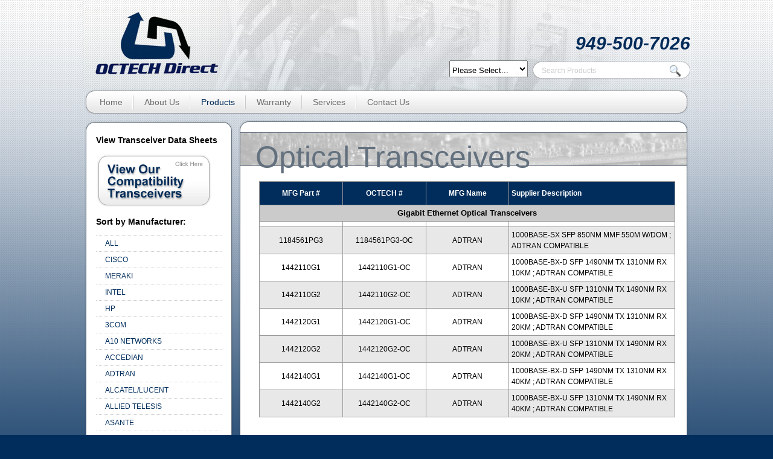

--- FILE ---
content_type: text/html; charset=UTF-8
request_url: http://www.octechdirect.com/transceivers-hot-pluggable-transceivers-10-km-range-san-diego-los-angeles-anaheim-orange-county-united-states.php?manu=ADTRAN
body_size: 3725
content:
<!DOCTYPE html PUBLIC "-//W3C//DTD XHTML 1.0 Transitional//EN" "http://www.w3.org/TR/xhtml1/DTD/xhtml1-transitional.dtd">
<html xmlns="http://www.w3.org/1999/xhtml" xml:lang="en" lang="en">
<head>
<title>Transceivers, Hot Pluggable Transceivers, 10 KM Range | San Diego, Los Angeles, Anaheim, Orange County, United States </title>
<meta name="description" content="OCTECH® Direct provides transceivers and hot pluggable transceivers with a 10 km range to San Diego, Los Angeles, Anaheim and Orange County, CA as well as the rest of the United States." />

<meta name="keywords" content="Fiber Channel Switch, Metro Edge Switching, OEM Networking Cables, Additional Memory Solutions, Transceivers, Hot Pluggable Transceivers, 10 KM Range, Networking Cables, OEM Networking Cables, Memory, Expanded Memory, Additional Memory, OC Tech Warranty, Lifetime Performance Warranty, Custom Labeling, Asset Tagging, Serialization Management" />

<meta http-equiv="Content-Type" content="text/html; charset=utf-8" />

<link href="styles.css" rel="stylesheet" type="text/css" />
<link href="navigation.css" rel="stylesheet" type="text/css" />
<link href="css/jquery-ui-custom.css" rel="stylesheet" type="text/css" />
<link href="css/jquery.lightbox.css" rel="stylesheet" type="text/css" />

<script type="text/javascript" src="js/jquery-1.8.2.min.js"></script> 
<script type="text/javascript" src="js/jquery.cycle.all.js"></script>
<script type="text/javascript" src="js/jquery.lightbox.min.js"></script>
<!--<script type="text/javascript" src="js/jquery.tablesorter.min.js"></script> -->
<script type="text/javascript" src="js/validator.js"></script>

<script type="text/javascript">
$(document).ready(function() {
	
    $('#slideshow').cycle({
		fx: 'scrollLeft', // options: fade, shuffle, zoom, turnDown, curtainX, scrollRight
		speed: 1000,  // speed of transition, in milliseconds
		timeout: 6000 // time between transitions, in milliseconds
	});
	
	$('a.lightbox').lightBox();
		
	$('#query').focus(function() {
		$("#query").removeClass("noFocus");
		var text = $("#query").val();
		if(text == "Search Products") {
			$("#query").val("");
		}
	});
	
	$('#query').blur(function() {
		var text = $("#query").val();
		if(text == "") {
			$("#query").addClass("noFocus");
			$("#query").val("Search Products");
		}
	});
	
	$('#nav ul li').hover(function(){
    
        $(this).addClass("hover");
        $('ul:first',this).css('display', 'block');
    
    }, function(){
    
        $(this).removeClass("hover");
        $('ul:first',this).css('display', 'none');
    
    });
	
	$('.even_table tr:even').addClass("even");
	$('.odd_table tr:odd').addClass("even");
	
	//$("#sortable").tablesorter();
	
	$('#logo').click(function() {
		window.location = 'index.php';
	});
	
	$('.dataSheets').hide();
	
	$('#dataSheetTitle').click(function() {
		$(this).next().slideToggle("fast");	
		
		if($(this).html() == "View Transceiver Data Sheets") {
			$(this).html("Transceiver Data Sheets:");
		}else {
			$(this).html("View Transceiver Data Sheets");
		}
	});
});
</script>
<script type="text/javascript" src="validator2.js"></script>
</head>
<body>

<div id="wrapper">
 
	<div id="header">
		<div id="logo"></div>
    	<span class="phone">949-500-7026</span>
        <div id="search">
        	<form name="productSearch" id="productSearch" method="post" action="product-search-results.php" onsubmit="return ValidateSearch(this);">
            	<select name="product">
                	<option value="X">Please Select...</option>
                	<option value="all">All</option>
                    <option value="tran">Transceivers</option>
                    <option value="fiber">Networking Cables</option>
                    <option value="mem">Memory</option>
                </select>
                <div>
                	<input type="text" name="q" id="query" class="input noFocus" value="Search Products" />
                    <button type="submit" name="submit" id="submit"></button>
                </div>
            </form>
    	</div>
    </div> <!-- CLOSE HEADER -->
      
	<div id="nav">
        <ul>
            <li><a href="index.php">Home</a></li>
            <li><a href="fiber-channel-switch-metro-edge-switching-san-diego-los-angeles-anaheim-orange-county-united-states.php">About Us</a></li>
            <li><a href="oem-fiber-cables-additional-memory-solutions-san-diego-los-angeles-anaheim-orange-county-united-states.php" class="on">Products</a>
            	<ul class="sub_menu">
                	<li><a href="transceivers-hot-pluggable-transceivers-10-km-range-san-diego-los-angeles-anaheim-orange-county-united-states.php">Transceivers</a></li>
                    <li><a href="fiber-cables-oem-fiber-cables-san-diego-los-angeles-anaheim-orange-county-united-states.php">Networking Cables</a></li>
                    <li class="last"><a href="memory-expanded-memory-additional-memory-san-diego-los-angeles-anaheim-oranage-county-united-states.php">Memory</a></li>
                </ul>
            </li>
            <li><a href="oc-tech-warranty-lifetime-performance-warranty-san-diego-los-angeles-anaheim-orange-county-united-states.php">Warranty</a></li>
            <li><a href="custom-labeling-asset-tagging-serialization-management-san-diego-los-angeles-anaheim-orange-county-united-states.php">Services</a></li>
            <li class="noline"><a href="oc-tech-direct-san-diego-los-angeles-anaheim-orange-county-united-states.php">Contact Us</a></li>
        </ul>
	</div>

    <div id="container">
      
		<div id="content-container">
     			
                <div id="banner" class="banner3">
                	<h1>Optical Transceivers</h1>
                </div>
                
                <div id="sidebar">
                    
                    <h3 id="dataSheetTitle">View Transceiver Data Sheets</h3>
                    
                    	<ul class="dataSheets">
                        	<li><a href="docs/OC-125G-L1S 1_25Gbps SFP Transceiver.pdf" target="_blank">OC-125G-L1S 1_25Gbps SFP</a></li>
                            <li><a href="docs/OC-125G-S5S 1_25Gbps SFP Transceiver-SX-MM r3.pdf" target="_blank">OC-125G-S5S 1_25Gbps<br />SFP SX-MM r3</a></li>
                            <li><a href="docs/OCTECH OC-10GX2-LR Product Sheet.pdf" target="_blank">OCTECH OC-10GX2-LR</a></li>
                            <li><a href="docs/OCTECH OC-10GX2-SR Product Sheet.pdf" target="_blank">OCTECH OC-10GX2-SR</a></li>
                            <li><a href="docs/OCTECH 1.25Gbps SFP Transceiver-OC-125G-Z8S.pdf" target="_blank">OCTECH 1.25Gbps<br />SFP OC-125G-Z8S</a></li>
                            <li><a href="docs/OCTECH OC-125G-TS SFP Transceiver.pdf" target="_blank">OCTECH OC-125G-TS SFP</a></li>
                            <li><a href="docs/GLC-LH-SM-OC Data Sheet.pdf" target="_blank">GLC-LH-SM-OC</a></li>
                            <li><a href="docs/GLC-SX-MM-OC Data Sheet.pdf" target="_blank">GLC-SX-MM-OC</a></li>
                            <li><a href="docs/GLC-T-OC Data Sheet.pdf" target="_blank">GLC-T-OC</a></li>
                            <li><a href="docs/GLC-ZX-SM-OC Data Sheet.pdf" target="_blank">GLC-ZX-SM-OC</a></li>
                            <li><a href="docs/OCTP10G-1.pdf" target="_blank">OCTP10G-1</a></li>
                            <li><a href="docs/OCTP10G-2.pdf" target="_blank">OCTP10G-2</a></li>
                            <li><a href="docs/X2-10GB-LR-OC Data Sheet.pdf" target="_blank">X2-10GB-LR-OC</a></li>
                            <li><a href="docs/X2-10GB-SR-OC Data Sheet.pdf" target="_blank">X2-10GB-SR-OC</a></li>
                            <li><a href="docs/XENPAK-10GB-LR-OC Data Sheet.pdf" target="_blank">XENPAK-10GB-LR-OC</a></li>
                            <li><a href="docs/XENPAK-10GB-SR-OC Data Sheet.pdf" target="_blank">XENPAK-10GB-SR-OC</a></li>
                            <li><a href="docs/SFP-10G-SR-OC.pdf" target="_blank">SFP-10G-SR-OC</a></li>
                            <li><a href="docs/SFP-10G-LR-OC.pdf" target="_blank">SFP-10G-LR-OC</a></li>
                        </ul>
                        
                        
                        <a href="docs/Compatibility_Transceivers.pdf" target="_blank"><img src="images/comp-tran-btn.png" width="193" height="90" alt="Compatibility Transceiver List" /></a>
                        <br /><br />
                        
                        
                    <h3>Sort by Manufacturer:</h3>
                    
                    <ul class="filter_menu">
                    	<li><a href="?manu=ALL">ALL</a></li>
                        <li><a href="?manu=CISCO">CISCO</a></li>
                        <li><a href="?manu=MERAKI">MERAKI</a></li>
                        <li><a href="?manu=INTEL">INTEL</a></li>
                        <li><a href="?manu=HP">HP</a></li>
                        <li><a href="?manu=3COM">3COM</a></li>
                        <li><a href="?manu=A10 NETWORKS">A10 NETWORKS</a></li>
                        <li><a href="?manu=ACCEDIAN">ACCEDIAN</a></li>
                        <li><a href="?manu=ADTRAN">ADTRAN</a></li>
                        <li><a href="?manu=ALCATEL/LUCENT">ALCATEL/LUCENT</a></li>
                        <li><a href="?manu=ALLIED TELESIS">ALLIED TELESIS</a></li>
                        <li><a href="?manu=ASANTE">ASANTE</a></li>
                        <li><a href="?manu=ARISTA">ARISTA</a></li>
                        <li><a href="?manu=ARUBA NETWORKS">ARUBA NETWORKS</a></li>
                        <li><a href="?manu=AVAGO">AVAGO</a></li>
                        <li><a href="?manu=AVAYA">AVAYA</a></li>
                        <li><a href="?manu=BLADE">BLADE</a></li>
                        <li><a href="?manu=BROCADE/FOUNDRY">BROCADE/FOUNDRY</a></li>
                        <li><a href="?manu=CALIX">CALIX</a></li>
                        <li><a href="?manu=CIENA">CIENA</a></li>
                        <li><a href="?manu=CYAN">CYAN</a></li>
                        <li><a href="?manu=DELL">DELL</a></li>
                        <li><a href="?manu=D-LINK">D-LINK</a></li>
                        <li><a href="?manu=ENTERASYS">ENTERASYS</a></li>
                        <li><a href="?manu=EXTREME">EXTREME</a></li>
                        <li><a href="?manu=FINISAR">FINISAR</a></li>
                        <li><a href="?manu=FORCE10">FORCE10</a></li>
                        <li><a href="?manu=FORTINET">FORTINET</a></li>
                        <li><a href="?manu=GIGAMON">GIGAMON</a></li>
                        <li><a href="?manu=HUAWEI">HUAWEI</a></li>
                        <li><a href="?manu=JUNIPER">JUNIPER</a></li>
                        <li><a href="?manu=LINKSYS">LINKSYS</a></li>
                        <li><a href="?manu=MARCONI">MARCONI</a></li>
                        <li><a href="?manu=MELLANOX">MELLANOX</a></li>
                        <li><a href="?manu=MIKROTIK">MIKROTIK</a></li>
                        <li><a href="?manu=NETGEAR">NETGEAR</a></li>
                        <li><a href="?manu=NOKIA/SIEMANS">NOKIA/SIEMANS</a></li>
                        <li><a href="?manu=NORTEL">NORTEL</a></li>
                        <li><a href="?manu=OCTECH">OCTECH</a></li>
                        <li><a href="?manu=RIVERSTONE">RIVERSTONE</a></li>
                        <li><a href="?manu=SMC">SMC</a></li>
                        <li><a href="?manu=TELLABS">TELLABS</a></li>
                        <li><a href="?manu=TRANSITION">TRANSITION</a></li>
                    </ul>
                    
                    <br />
                    
                                        
                </div>
                
 				<div id="content">
                
                  
                
                <table border="0" class="product_table odd_table">
                <colgroup>
                    <col width="20%" />
                    <col width="20%" />
                    <col width="20%" />
                    <col width="40%" />
                </colgroup>
                <thead>
                  <tr>
                    <th align="center">MFG Part #</th>
                    <th align="center">OCTECH #</th>
                    <th align="center">MFG Name</th>
                    <th>Supplier Description</th>
                  </tr>
                </thead>
                <tbody>
                                	<tr>
                    	<td colspan="4" class="header">Gigabit Ethernet Optical Transceivers</td>
                    </tr>
				                      <tr>
                      <td align="center"></td>
                      <td align="center">
					                        </td>
                      <td align="center"></td>
                      <td></td>
                    </tr>
                    				                      <tr>
                      <td align="center">1184561PG3</td>
                      <td align="center">
					  1184561PG3-OC                      </td>
                      <td align="center">ADTRAN</td>
                      <td>1000BASE-SX SFP 850NM MMF 550M W/DOM ; ADTRAN COMPATIBLE</td>
                    </tr>
                                        <tr>
                      <td align="center">1442110G1</td>
                      <td align="center">
					  1442110G1-OC                      </td>
                      <td align="center">ADTRAN</td>
                      <td>1000BASE-BX-D SFP 1490NM TX 1310NM RX 10KM ; ADTRAN COMPATIBLE</td>
                    </tr>
                                        <tr>
                      <td align="center">1442110G2</td>
                      <td align="center">
					  1442110G2-OC                      </td>
                      <td align="center">ADTRAN</td>
                      <td>1000BASE-BX-U SFP 1310NM TX 1490NM RX 10KM ; ADTRAN COMPATIBLE</td>
                    </tr>
                                        <tr>
                      <td align="center">1442120G1</td>
                      <td align="center">
					  1442120G1-OC                      </td>
                      <td align="center">ADTRAN</td>
                      <td>1000BASE-BX-D SFP 1490NM TX 1310NM RX 20KM ; ADTRAN COMPATIBLE</td>
                    </tr>
                                        <tr>
                      <td align="center">1442120G2</td>
                      <td align="center">
					  1442120G2-OC                      </td>
                      <td align="center">ADTRAN</td>
                      <td>1000BASE-BX-U SFP 1310NM TX 1490NM RX 20KM ; ADTRAN COMPATIBLE</td>
                    </tr>
                                        <tr>
                      <td align="center">1442140G1</td>
                      <td align="center">
					  1442140G1-OC                      </td>
                      <td align="center">ADTRAN</td>
                      <td>1000BASE-BX-D SFP 1490NM TX 1310NM RX 40KM ; ADTRAN COMPATIBLE</td>
                    </tr>
                                        <tr>
                      <td align="center">1442140G2</td>
                      <td align="center">
					  1442140G2-OC                      </td>
                      <td align="center">ADTRAN</td>
                      <td>1000BASE-BX-U SFP 1310NM TX 1490NM RX 40KM ; ADTRAN COMPATIBLE</td>
                    </tr>
                                                        </tbody>
              </table>
              
    		  

<hr />
Please call us at <strong>949-500-7026</strong> for more information on any of our products or services.
<hr />

<div class="locations">
<img src="images/flag.jpg" width="75" height="50" class="floatright" alt="Providing products to the entire United States" />
<h2>OCTECH® Direct | Austin, TX</h2>
OCTECH® Direct provides transceivers, fiber cables and memory to Austin and Central Texas as well as the rest of the United States.
<br class="clear" />
</div>
 
  				</div> <!-- CLOSE CONTENT -->
  
  			<br class="clear" />
                            
            <div id="content-bottom"></div> <!-- CLOSE CONTENT BOTTOM -->
    
  		</div> <!-- CLOSE CONTENT CONTAINER -->
  
	</div> <!-- CLOSE CONTAINER -->

    <div id="footer">
		<a href="http://www.osa.org/en-us/home/" target="_blank" style="float:right;"><img src="images/OSA.png" width="78" height="44" alt="The Optical Society" /></a>
        <p>
        <a href="index.php">Home</a>&bull;
        <a href="fiber-channel-switch-metro-edge-switching-san-diego-los-angeles-anaheim-orange-county-united-states.php">About Us</a>&bull;
        <a href="oem-fiber-cables-additional-memory-solutions-san-diego-los-angeles-anaheim-orange-county-united-states.php">Products</a>&bull;
        <a href="transceivers-hot-pluggable-transceivers-10-km-range-san-diego-los-angeles-anaheim-orange-county-united-states.php">Transceivers</a>&bull;
        <a href="fiber-cables-oem-fiber-cables-san-diego-los-angeles-anaheim-orange-county-united-states.php">Networking Cables</a>&bull;
        <a href="memory-expanded-memory-additional-memory-san-diego-los-angeles-anaheim-oranage-county-united-states.php">Memory</a>&bull;
        <a href="oc-tech-warranty-lifetime-performance-warranty-san-diego-los-angeles-anaheim-orange-county-united-states.php">Warranty</a>&bull;
        <a href="custom-labeling-asset-tagging-serialization-management-san-diego-los-angeles-anaheim-orange-county-united-states.php">Services</a>&bull;
        <a href="oc-tech-direct-san-diego-los-angeles-anaheim-orange-county-united-states.php">Contact Us</a>
        </p>
        
        
	</div> <!-- CLOSE FOOTER -->
    
</div> <!-- CLOSE WRAPPER -->

</body>
</html>


--- FILE ---
content_type: text/css
request_url: http://www.octechdirect.com/styles.css
body_size: 2448
content:
/* CSS Document */
/*@font-face {
    font-family: 'CenturyGoth';
    src: url('CenturyGothic.eot');
    src: url('CenturyGothic.eot?#iefix') format('embedded-opentype'),
         url('CenturyGothic.ttf') format('truetype');
    font-weight: normal;
    font-style: normal;
}*/

html {
	margin:0;
	padding:0;
}
body {
	margin:0;
	padding:0 0 20px 0;
	background: url(images/bg.png) repeat-x top left #012d5c;
	font-family:Arial, Helvetica, sans-serif;
	font-size: 62.5%;
	color: #000;
	text-align:center;
}
h1 {
	margin:0;
	padding:0;
	font-size:5em;
	font-weight:normal;
	color:#63707e;
	line-height:1em;
	font-family:Helvetica, Arial, sans-serif;
}
h2 {
	font-size:1.1em;
	font-weight:bold;
	color:#012d5c;
	margin:0;
	padding:0;
}
h3 {
	color:#000;
	font-size:1.2em;
	margin:0;
	padding:0;
	font-weight:bold;
	line-height:1em;
	margin-bottom:15px;
}
a:link{
	color:#012d5c;
	text-decoration:underline;
}
a:visited {
	text-decoration:underline;
	color:#012d5c;
}
a:hover{
	text-decoration:none;
	color:#012d5c;
}
a:active {
	text-decoration:none;
}
#wrapper {
	width:1006px;
	height:auto;
	margin:0 auto;
	padding:0;
	text-align:left;
	position:relative
}
#header {
	position:relative;
	background: url(images/header.jpg) no-repeat top left;
	width:1006px;
	margin:0;
	padding:0;
	height:95px;
	text-align:right;
	padding-top:55px;
}
#logo {
	position:absolute;
	width:205px;
	height:104px;
	top:20px;
	left:20px;
	margin:0;
	padding:0;	
	cursor:pointer;
}
.phone {
	color:#012b59;
	font-size:3em;
	font-style:italic;
	font-weight:bold;
}
#search {
	position:absolute;
	right:0;
	bottom:20px;
	width:auto;
	height:auto;
	margin:0;
	padding:0;
}
#search div {
	display:inline;
	position:relative;	
	margin:0;
	padding:0;
}
#search .input {
	width:206px;
	height:27px;
	margin:0 0 0 5px;
	padding:1px 40px 0 15px;
	color:#666;
	font-size:1.2em;
	border:none;
	background:url(images/search-bg.png) no-repeat top left;
}
#search select {
	height:28px;
	padding-top:4px;	
}
#search button {
	position:absolute;
	top:-5px;
	right:15px;
	width:20px;
	height:20px;
	border:none;
	background:url(images/search-icon.png) no-repeat top left #333;
	padding:0;
	margin:0;	
	cursor:pointer;
}
#search .noFocus {
	color:#CCCCCC;
}
#slideshow {
	width:1006px;
	height:297px;
	margin:0 0 8px 0;
	padding:0;
	background:url(images/flashbg.jpg) no-repeat top left;
	overflow:hidden;
}
#mod-container {
	width:1006px;
	height:181px;
	margin:0 0 8px 0;
	padding:0;
	position:relative;
}
.left-mod {
	position:relative;
	width:144px;
	height:160px;
	float:left;
	margin:0 11px 0 0;
	padding:63px 20px 20px 165px;
	color:#333;
	font-size:1.1em;
	line-height:1.2em;
	background:url(images/tr-mod-bg.jpg) no-repeat top left;
}
.center-mod {
	position:relative;
	width:144px;
	height:160px;
	float:left;
	margin:0;
	padding:63px 20px 20px 165px;
	color:#333;
	font-size:1.1em;
	line-height:1.2em;
	background:url(images/fo-mod-bg.jpg) no-repeat top left;
}
.right-mod {
	position:relative;
	width:144px;
	height:160px;
	float:right;
	margin:0;
	padding:63px 20px 20px 165px;
	color:#333;
	font-size:1.1em;
	line-height:1.2em;
	background:url(images/mem-mod-bg.jpg) no-repeat top left;
}
.center-mod p, .right-mod p {
	margin:23px 0 0 0;
	padding:0;
	text-align:right;	
}
.left-mod p {
	margin:10px 0 0 0;
	padding:0;
	text-align:right;	
}
.left-mod h3, .center-mod h3, .right-mod h3 {
	position:absolute;
	text-indent:-3000px;
	top:0;
	left:0;
	margin:0;
	padding:0;
	width:auto;
	height:auto;
}
#container {
	width:1006px;
	height:auto;
	margin:0 0 30px 0;
	padding:23px 0 0 0;
	background:url(images/body-top.png) no-repeat top left;	
}
#fw-container {
	width:1006px;
	height:auto;
	margin:0 0 30px 0;
	padding:23px 0 0 0;
	background:url(images/fw-body-top.png) no-repeat top left;
}
#content-container {
	position:relative;
	width:1006px;
	height:auto;
	margin:0;
	padding:0;
	background:url(images/bodybg.png) repeat-y top left;
}
#fw-content-container {
	position:relative;
	width:1006px;
	height:auto;
	margin:0;
	padding:0;
	background:url(images/fw-bodybg.png) repeat-y top left;	
}
#content-bottom {
	position:absolute;
	bottom:-30px;
	left:0;
	width:1006px;
	height:66px;
	margin:0;
	padding:0;
	background:url(images/body-bottom.png) no-repeat bottom left;
	z-index:50;
}
#fw-content-bottom {
	position:absolute;
	bottom:-30px;
	left:0;
	width:1006px;
	height:66px;
	margin:0;
	padding:0;
	background:url(images/fw-body-bottom.png) no-repeat bottom left;
	z-index:50;
}
#banner {
	width:714px;
	height:40px;
	margin:0 0 0 261px;
	padding:16px 0 0 25px;
	line-height:1em;
}
#widebanner {
	width:993px;
	height:40px;
	margin:0 0 0 6px;
	padding:16px 0 0 25px;
}
.banner1 {
	background:url(images/banners/banner1.jpg) no-repeat top left;	
}
.banner2 {
	background:url(images/banners/banner2.jpg) no-repeat top left;	
}
.banner3 {
	background:url(images/banners/banner3.jpg) no-repeat top left;	
}
.banner4 {
	background:url(images/banners/banner4.jpg) no-repeat top left;	
}
.banner5 {
	background:url(images/banners/banner5.jpg) no-repeat top left;	
}
.banner6 {
	background:url(images/banners/banner6.jpg) no-repeat top left;	
}
.banner7 {
	background:url(images/banners/banner7.jpg) no-repeat top left;	
}
.banner8 {
	background:url(images/banners/banner8.jpg) no-repeat top left;	
}
.banner9 {
	background:url(images/banners/banner9.jpg) no-repeat top left;	
}
#content {
	float:right;
	position:relative;
	width:689px;
	height:auto;
	margin:0;
	padding:25px 25px 10px 25px;
	font-size:1.3em;
	color:#000;
	font-family:Helvetica, Arial, sans-serif;
	line-height:1.4em;
	z-index:100;
}
#widecontent {
	position:relative;
	width:936px;
	height:auto;
	margin:0x;
	padding:25px 35px 10px 35px;
	font-size:1.3em;
	color:#000;
	font-family:Helvetica, Arial, sans-serif;
	line-height:1.4em;
	z-index:100;
}
#sidebar {
	position:relative;
	float:left;
	width:208px;
	margin:-50px 0 0 7px;
	padding:0 15px 0 15px;
	font-size:1.2em;
	line-height:1.4em;
	z-index:100;
}
ul.services {
	color:#333;
	padding:0 0 0 25px;	
}
ul.services li {
	margin-bottom:2px;	
}
#sidebar .logo {
	margin-bottom:10px;	
}
#footer {
	clear:both;
	width:871px;
	height:54px;
	margin:0;
	padding:0;
	background:url(images/footerbg.png) no-repeat top left;
	text-align:left;
	color:#6c6c6c;
	font-size:1.1em;
	line-height:1.7em;
	padding:10px 110px 0 25px;
}
#footer p {
	margin:15px 0 0 0;	
}
#footer a {
	text-decoration:none;
	margin:0 6px 0 6px;
	color:#6c6c6c;
}
#footer a:hover {
	color:#6c6c6c;
	text-decoration:underline;
}

/*----- Classes--------*/

.floatright {
	float: right;
	margin:4px 0 10px 15px;
}
.floatleft {
	float: left;
	margin:4px 15px 10px 0;
}
.locations {
	font-size: 11px;
	font-style: italic;
	line-height: 15px;
	text-align: left;
	color:#666;
	padding:0 10px 0 10px;
}
.locations a {
	text-decoration:none;	
}
.locations a:hover {
	text-decoration:underline;	
}
.imageRight {
	float: right;
	margin:4px 0 10px 15px;
	border:1px solid #cccccd;
	background:#FFF;
	padding:5px;
}
.imageLeft {
	float: left;
	margin:4px 15px 10px 0;
	border:1px solid #cccccd;
	background:#FFF;
	padding:5px;
}
.pic, .gallery img {
	border:1px solid #000;
}
.clear{
	clear:both;
}
/*------------ Elements -------------*/

img, a img {
	border:none;
}
.noshow {
	display:none;	
}
.show {
	display:block;	
}
.redtext {
	font-weight:bold;
	color:#FF0000;
}
.bluetext {
	font-weight:bold;
	color:#012d5c;
}
#content .input {
	border:1px solid #999;	
	padding:4px;
	background:none;
}
hr {
	width:100%;
	height:1px;
	border:none;
	background:none;
	border-top:1px dotted #999;
	margin:15px 0 15px 0;
}
.smaller {
	font-size:11px;
	font-style:italic;
	line-height:1.3em;
	font-weight:normal;
}
.noright {
	margin-right:0;	
}
.noleft {
	margin-left:0;	
}
#username {
	display:none;	
}

ul.filter_menu {
	list-style:none;
	margin:0;
	padding:0;	
	border-top:1px dotted #ccc;
}

ul.filter_menu li {
	border-bottom:1px dotted #ccc;
	padding:5px 0 5px 15px;
	text-transform:uppercase;	
}

ul.filter_menu li a {
	text-decoration:none;	
}

ul.filter_menu li a:hover {
	text-decoration:underline;	
}

.lightgray {
	color:#999;	
}

.caps {
	text-transform:uppercase;	
}

/*=======================================*/
/*             TABLE STYLES              */
/*=======================================*/


.productsDiv {
	position:relative;
	height:800px;
	overflow:scroll;
}

.product_table {
	border:1px solid #999;
	border-collapse:collapse;
	font-size:.9em;
	width:100%;
	margin:0 0 50px 0;
}

/*.product_table thead {
	position:fixed;	
	width:100%;
	margin:-36px 0 0 -1px;
}*/

.product_table td {
	border:1px solid #999;
	padding:4px;	
}

.product_table th {
	border:1px solid #999;
	height:30px;
	padding:4px;
	color:#FFF;
	font-weight:bold;
	background:	#012d5c;
}

.product_table tr.even td {
	background:#e8e8e8;	
}

.product_table tr td.header {
	color:#000;
	font-weight:bold;
	background:#cbcbcb;
	font-size:1.1em;	
	text-align:center;
}

h3#dataSheetTitle {
	cursor:pointer;	
}

.dataSheets, .dataSheetsList {
	list-style:none;
	margin:0 0 15px 0;
	padding:0;
}

.dataSheets li, .dataSheetsList li {
	padding:3px 0 3px 0;
	border-bottom:1px solid #eaeaea;	
}

.test {
	padding:10px;
	margin:20px;
	font-family:"Palatino Linotype", "Book Antiqua", Palatino, serif;
	border-bottom: dotted 1px #000;
}
.test p {
	font-weight:bold;
	text-align:right;
}

.noshow {
    display:none;
}
.contact  table {
    width:90%;
    border-collapse:collapse;
    border-top-width: 1px;
    border-right-width: 1px;
    border-top-style: solid;
    border-right-style: solid;
    border-top-color: #CCCCCC;
    border-right-color: #CCCCCC;
    margin-top: 0.5em;
    margin-bottom: 0.5em;
}
.contact td {
    color:#333333;
    padding:0.5em;
    border-bottom-width: 1px;
    border-left-width: 1px;
    border-bottom-style: solid;
    border-left-style: solid;
    border-bottom-color: #CCCCCC;
    border-left-color: #CCCCCC;
}

.contact .input {
    padding: 2px;
    background-color: #F2F2F2;
    color: #333333;
    border-top-width: 1px;
    border-right-width: 1px;
    border-bottom-width: 1px;
    border-left-width: 1px;
    border-top-style: solid;
    border-right-style: solid;
    border-bottom-style: solid;
    border-left-style: solid;
    border-top-color: #CCCCCC;
    border-right-color: #CCCCCC;
    border-bottom-color: #CCCCCC;
    border-left-color: #CCCCCC;
    width: 97%;
}
.contact .textarea {
    padding: 2px;
    background-color: #F2F2F2;
    color: #333333;
    border-top-width: 1px;
    border-right-width: 1px;
    border-bottom-width: 1px;
    border-left-width: 1px;
    border-top-style: solid;
    border-right-style: solid;
    border-bottom-style: solid;
    border-left-style: solid;
    border-top-color: #CCCCCC;
    border-right-color: #CCCCCC;
    border-bottom-color: #CCCCCC;
    border-left-color: #CCCCCC;
    width: 97%;
    height:100px;
}
.input {
    border:1px solid #666;
}

--- FILE ---
content_type: text/css
request_url: http://www.octechdirect.com/navigation.css
body_size: 581
content:
@charset "UTF-8";
/* CSS Document */

#nav {
	width:996px;
	height:30px;
	margin:0 0 8px 0;
	padding:8px 0 0 10px;
	background:url(images/navbg.png) no-repeat top left;
}
#nav ul  {
	margin:0;
	padding:0;
	list-style:none;
	height:23px;
}
#nav ul li {
	position:relative;
	width:auto;
	height:26px;
	float:left;
	margin:0;
	padding:3px 18px 0 18px;
	background:url(images/navline.png) no-repeat top right;
}
#nav ul li.noline {
	background:none;	
}
#nav ul li a {
	color:#6d6d6d;
	font-family:Arial, Helvetica, sans-serif;
	font-size:1.4em;
	text-decoration:none;
	margin:0;
	padding:0;
	zoom:1;
}
#nav ul li a:hover, #nav ul li a.on, #nav ul li.hover a {
	color:#012b59;
	text-decoration:none;
}


#nav ul ul {
	list-style:none;
	position:absolute;
	top:29px;
	left:0px;
	width:145px;
	height:auto;
	margin:0;
	padding:5px 0 5px 0;
	background:url(images/submenu-bg.png) repeat-x bottom left #FFF;
	text-align:left;
	border:1px solid #93989c;
	z-index:400;
	display: none;
}
#nav ul ul li {
	margin:0;
	padding:0;
	width:130px;
	text-align:left;
	background:none;
	height:auto;
	padding:5px 0 5px 15px;
	cursor:pointer;
	border-bottom:1px dotted #ccc;
}
#nav ul ul li.last {
	border-bottom:none;
}
#nav ul ul.sub_menu li a {
	color:#6d6d6d;
	font-family:Arial, Helvetica, sans-serif;
	font-size:1.3em;
	text-decoration:none;
	margin:0;
	padding:0;
	zoom:1;
	font-weight:norml;
	text-align:left;
}
#nav ul ul.sub_menu li a:hover {
	color:#012b59;
	text-decoration:none;
}

--- FILE ---
content_type: text/javascript
request_url: http://www.octechdirect.com/validator2.js
body_size: 317
content:
// JavaScript Document
	function Validator(mainForm) {
		
			var error = "";
			if (mainForm.name.value == "") {
				error += "Please fill in your first name!\n";
			}

        if (mainForm.company.value == "") {
            error += "Please fill in your company name!\n";
        }
			
			if (mainForm.address.value == "") {
				error += "Please fill in your address!\n";
			}
			
			if (mainForm.city.value == "") {
				error += "Please fill in your city, state, and zip!\n";
			}
			
			if (mainForm.email.value == "") {
				error += "Please fill in your e-mail address!\n";
			}
			
			if (mainForm.phone.value == "") {
				error += "Please enter your phone number!\n";
			}
			
			if (mainForm.comments.value == "") {
				error += "Please enter your comments!\n";
			}
			
			if (mainForm.captcha_code.value == "") {
				error += "Please enter the captcha code!\n";
			}
	
			if (error != "") {
				alert(error);
				return (false);
			} else {
				return (true);
			}
		}

--- FILE ---
content_type: text/javascript
request_url: http://www.octechdirect.com/js/validator.js
body_size: 469
content:
// JavaScript Document
function ValidateSearch(mainForm) {
	
	var error = "";
	
	if (mainForm.product.value == "X") {
		error += "Please select a product category.\n";
	}
	if (mainForm.q.value == "") {
		error += "Please enter a search query to continue.\n";
	}
	if (error != "") {
		alert(error);
		return (false);
	} else {
		return (true);
	}
}

function Validate(mainForm) {
	
	var error = "";
	if (mainForm.usernamename.value == "") {
		error += "Please fill in your name!\n";
	}
	if (mainForm.email.value == "") {
		error += "Please fill in your e-mail address!\n";
	}
	/*if (mainForm.phone.value == "") {
		error += "Please enter your phone number!\n";
	}*/
	if (mainForm.phone.value != "") {
		error += IsNumeric(mainForm.phone.value);
	}
	if (error != "") {
		alert(error);
		return (false);
	} else {
		return (true);
	}
}
function IsNumeric(sText) {
	var ValidChars = "0123456789.-()";
	var IsNumber=true;
	var Char;
	var error = "";
	for (i = 0; i < sText.length && IsNumber == true; i++) {
		Char = sText.charAt(i); 
		if (ValidChars.indexOf(Char) == -1) {
			IsNumber = false;
			error += "Please enter a valid phone number.\n";
		}
	}
	return error;
}